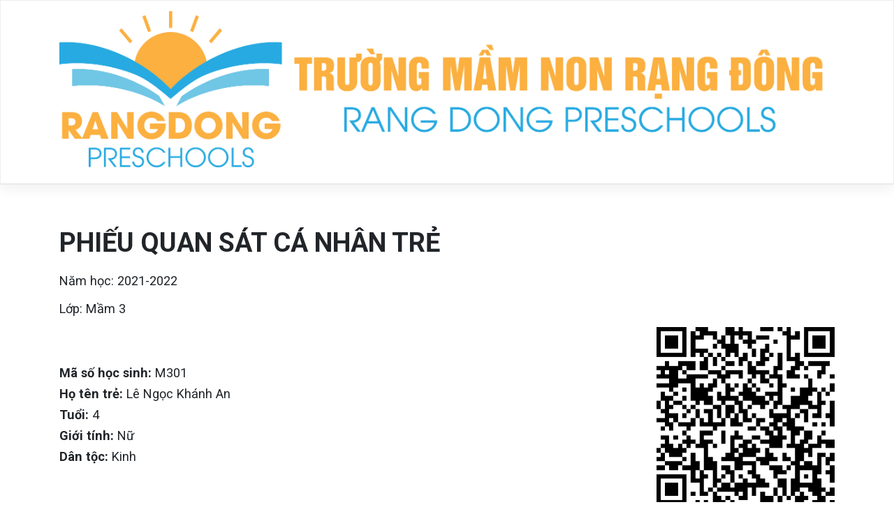

--- FILE ---
content_type: text/html; charset=UTF-8
request_url: https://mamnonrangdong.com/le-ngoc-khanh-an/
body_size: 6598
content:
<!DOCTYPE html>
<html lang="vi">
<head>
    <meta charset="UTF-8">
    <meta name="viewport" content="width=device-width, initial-scale=1">
    <meta http-equiv="X-UA-Compatible" content="IE=edge">
    <link rel="profile" href="http://gmpg.org/xfn/11">
<title>Lê Ngọc Khánh An &#8211; Trường Mầm Non Rạng Đông</title>
<meta name='robots' content='noindex, nofollow' />
<link rel='dns-prefetch' href='//fonts.googleapis.com' />
<link rel="alternate" type="application/rss+xml" title="Dòng thông tin Trường Mầm Non Rạng Đông &raquo;" href="https://mamnonrangdong.com/feed/" />
<link rel="alternate" type="application/rss+xml" title="Trường Mầm Non Rạng Đông &raquo; Dòng bình luận" href="https://mamnonrangdong.com/comments/feed/" />
<link rel="alternate" title="oNhúng (JSON)" type="application/json+oembed" href="https://mamnonrangdong.com/wp-json/oembed/1.0/embed?url=https%3A%2F%2Fmamnonrangdong.com%2Fle-ngoc-khanh-an%2F" />
<link rel="alternate" title="oNhúng (XML)" type="text/xml+oembed" href="https://mamnonrangdong.com/wp-json/oembed/1.0/embed?url=https%3A%2F%2Fmamnonrangdong.com%2Fle-ngoc-khanh-an%2F&#038;format=xml" />
<style id='wp-img-auto-sizes-contain-inline-css' type='text/css'>
img:is([sizes=auto i],[sizes^="auto," i]){contain-intrinsic-size:3000px 1500px}
/*# sourceURL=wp-img-auto-sizes-contain-inline-css */
</style>
<style id='wp-emoji-styles-inline-css' type='text/css'>

	img.wp-smiley, img.emoji {
		display: inline !important;
		border: none !important;
		box-shadow: none !important;
		height: 1em !important;
		width: 1em !important;
		margin: 0 0.07em !important;
		vertical-align: -0.1em !important;
		background: none !important;
		padding: 0 !important;
	}
/*# sourceURL=wp-emoji-styles-inline-css */
</style>
<link rel='stylesheet' id='wp-bootstrap-starter-bootstrap-css-css' href='https://mamnonrangdong.com/wp-content/themes/wp-bootstrap-starter/inc/assets/css/bootstrap.min.css?ver=6.9' type='text/css' media='all' />
<link rel='stylesheet' id='wp-bootstrap-starter-fontawesome-cdn-css' href='https://mamnonrangdong.com/wp-content/themes/wp-bootstrap-starter/inc/assets/css/fontawesome.min.css?ver=6.9' type='text/css' media='all' />
<link rel='stylesheet' id='wp-bootstrap-starter-style-css' href='https://mamnonrangdong.com/wp-content/themes/wp-bootstrap-starter/style.css?ver=6.9' type='text/css' media='all' />
<link rel='stylesheet' id='wp-bootstrap-starter-journal-css' href='https://mamnonrangdong.com/wp-content/themes/wp-bootstrap-starter/inc/assets/css/presets/theme-option/journal.css?ver=6.9' type='text/css' media='all' />
<link rel='stylesheet' id='wp-bootstrap-starter-roboto-font-css' href='https://fonts.googleapis.com/css?family=Roboto%3A300%2C300i%2C400%2C400i%2C500%2C500i%2C700%2C700i%2C900%2C900i&#038;ver=6.9' type='text/css' media='all' />
<link rel='stylesheet' id='wp-bootstrap-starter-roboto-roboto-css' href='https://mamnonrangdong.com/wp-content/themes/wp-bootstrap-starter/inc/assets/css/presets/typography/roboto-roboto.css?ver=6.9' type='text/css' media='all' />
<script type="text/javascript" src="https://mamnonrangdong.com/wp-includes/js/jquery/jquery.min.js?ver=3.7.1" id="jquery-core-js"></script>
<script type="text/javascript" src="https://mamnonrangdong.com/wp-includes/js/jquery/jquery-migrate.min.js?ver=3.4.1" id="jquery-migrate-js"></script>
<link rel="https://api.w.org/" href="https://mamnonrangdong.com/wp-json/" /><link rel="alternate" title="JSON" type="application/json" href="https://mamnonrangdong.com/wp-json/wp/v2/posts/703" /><link rel="EditURI" type="application/rsd+xml" title="RSD" href="https://mamnonrangdong.com/xmlrpc.php?rsd" />
<meta name="generator" content="WordPress 6.9" />
<link rel="canonical" href="https://mamnonrangdong.com/le-ngoc-khanh-an/" />
<link rel='shortlink' href='https://mamnonrangdong.com/?p=703' />
        <style>

        </style>
        <link rel="pingback" href="https://mamnonrangdong.com/xmlrpc.php">    <style type="text/css">
        #page-sub-header { background: #fff; }
    </style>
    	<style type="text/css">
			.site-title,
		.site-description {
			position: absolute;
			clip: rect(1px, 1px, 1px, 1px);
		}
		</style>
	<link rel="icon" href="https://mamnonrangdong.com/wp-content/uploads/2022/02/cropped-favico-32x32.png" sizes="32x32" />
<link rel="icon" href="https://mamnonrangdong.com/wp-content/uploads/2022/02/cropped-favico-192x192.png" sizes="192x192" />
<link rel="apple-touch-icon" href="https://mamnonrangdong.com/wp-content/uploads/2022/02/cropped-favico-180x180.png" />
<meta name="msapplication-TileImage" content="https://mamnonrangdong.com/wp-content/uploads/2022/02/cropped-favico-270x270.png" />
<style id='global-styles-inline-css' type='text/css'>
:root{--wp--preset--aspect-ratio--square: 1;--wp--preset--aspect-ratio--4-3: 4/3;--wp--preset--aspect-ratio--3-4: 3/4;--wp--preset--aspect-ratio--3-2: 3/2;--wp--preset--aspect-ratio--2-3: 2/3;--wp--preset--aspect-ratio--16-9: 16/9;--wp--preset--aspect-ratio--9-16: 9/16;--wp--preset--color--black: #000000;--wp--preset--color--cyan-bluish-gray: #abb8c3;--wp--preset--color--white: #ffffff;--wp--preset--color--pale-pink: #f78da7;--wp--preset--color--vivid-red: #cf2e2e;--wp--preset--color--luminous-vivid-orange: #ff6900;--wp--preset--color--luminous-vivid-amber: #fcb900;--wp--preset--color--light-green-cyan: #7bdcb5;--wp--preset--color--vivid-green-cyan: #00d084;--wp--preset--color--pale-cyan-blue: #8ed1fc;--wp--preset--color--vivid-cyan-blue: #0693e3;--wp--preset--color--vivid-purple: #9b51e0;--wp--preset--gradient--vivid-cyan-blue-to-vivid-purple: linear-gradient(135deg,rgb(6,147,227) 0%,rgb(155,81,224) 100%);--wp--preset--gradient--light-green-cyan-to-vivid-green-cyan: linear-gradient(135deg,rgb(122,220,180) 0%,rgb(0,208,130) 100%);--wp--preset--gradient--luminous-vivid-amber-to-luminous-vivid-orange: linear-gradient(135deg,rgb(252,185,0) 0%,rgb(255,105,0) 100%);--wp--preset--gradient--luminous-vivid-orange-to-vivid-red: linear-gradient(135deg,rgb(255,105,0) 0%,rgb(207,46,46) 100%);--wp--preset--gradient--very-light-gray-to-cyan-bluish-gray: linear-gradient(135deg,rgb(238,238,238) 0%,rgb(169,184,195) 100%);--wp--preset--gradient--cool-to-warm-spectrum: linear-gradient(135deg,rgb(74,234,220) 0%,rgb(151,120,209) 20%,rgb(207,42,186) 40%,rgb(238,44,130) 60%,rgb(251,105,98) 80%,rgb(254,248,76) 100%);--wp--preset--gradient--blush-light-purple: linear-gradient(135deg,rgb(255,206,236) 0%,rgb(152,150,240) 100%);--wp--preset--gradient--blush-bordeaux: linear-gradient(135deg,rgb(254,205,165) 0%,rgb(254,45,45) 50%,rgb(107,0,62) 100%);--wp--preset--gradient--luminous-dusk: linear-gradient(135deg,rgb(255,203,112) 0%,rgb(199,81,192) 50%,rgb(65,88,208) 100%);--wp--preset--gradient--pale-ocean: linear-gradient(135deg,rgb(255,245,203) 0%,rgb(182,227,212) 50%,rgb(51,167,181) 100%);--wp--preset--gradient--electric-grass: linear-gradient(135deg,rgb(202,248,128) 0%,rgb(113,206,126) 100%);--wp--preset--gradient--midnight: linear-gradient(135deg,rgb(2,3,129) 0%,rgb(40,116,252) 100%);--wp--preset--font-size--small: 13px;--wp--preset--font-size--medium: 20px;--wp--preset--font-size--large: 36px;--wp--preset--font-size--x-large: 42px;--wp--preset--spacing--20: 0.44rem;--wp--preset--spacing--30: 0.67rem;--wp--preset--spacing--40: 1rem;--wp--preset--spacing--50: 1.5rem;--wp--preset--spacing--60: 2.25rem;--wp--preset--spacing--70: 3.38rem;--wp--preset--spacing--80: 5.06rem;--wp--preset--shadow--natural: 6px 6px 9px rgba(0, 0, 0, 0.2);--wp--preset--shadow--deep: 12px 12px 50px rgba(0, 0, 0, 0.4);--wp--preset--shadow--sharp: 6px 6px 0px rgba(0, 0, 0, 0.2);--wp--preset--shadow--outlined: 6px 6px 0px -3px rgb(255, 255, 255), 6px 6px rgb(0, 0, 0);--wp--preset--shadow--crisp: 6px 6px 0px rgb(0, 0, 0);}:where(.is-layout-flex){gap: 0.5em;}:where(.is-layout-grid){gap: 0.5em;}body .is-layout-flex{display: flex;}.is-layout-flex{flex-wrap: wrap;align-items: center;}.is-layout-flex > :is(*, div){margin: 0;}body .is-layout-grid{display: grid;}.is-layout-grid > :is(*, div){margin: 0;}:where(.wp-block-columns.is-layout-flex){gap: 2em;}:where(.wp-block-columns.is-layout-grid){gap: 2em;}:where(.wp-block-post-template.is-layout-flex){gap: 1.25em;}:where(.wp-block-post-template.is-layout-grid){gap: 1.25em;}.has-black-color{color: var(--wp--preset--color--black) !important;}.has-cyan-bluish-gray-color{color: var(--wp--preset--color--cyan-bluish-gray) !important;}.has-white-color{color: var(--wp--preset--color--white) !important;}.has-pale-pink-color{color: var(--wp--preset--color--pale-pink) !important;}.has-vivid-red-color{color: var(--wp--preset--color--vivid-red) !important;}.has-luminous-vivid-orange-color{color: var(--wp--preset--color--luminous-vivid-orange) !important;}.has-luminous-vivid-amber-color{color: var(--wp--preset--color--luminous-vivid-amber) !important;}.has-light-green-cyan-color{color: var(--wp--preset--color--light-green-cyan) !important;}.has-vivid-green-cyan-color{color: var(--wp--preset--color--vivid-green-cyan) !important;}.has-pale-cyan-blue-color{color: var(--wp--preset--color--pale-cyan-blue) !important;}.has-vivid-cyan-blue-color{color: var(--wp--preset--color--vivid-cyan-blue) !important;}.has-vivid-purple-color{color: var(--wp--preset--color--vivid-purple) !important;}.has-black-background-color{background-color: var(--wp--preset--color--black) !important;}.has-cyan-bluish-gray-background-color{background-color: var(--wp--preset--color--cyan-bluish-gray) !important;}.has-white-background-color{background-color: var(--wp--preset--color--white) !important;}.has-pale-pink-background-color{background-color: var(--wp--preset--color--pale-pink) !important;}.has-vivid-red-background-color{background-color: var(--wp--preset--color--vivid-red) !important;}.has-luminous-vivid-orange-background-color{background-color: var(--wp--preset--color--luminous-vivid-orange) !important;}.has-luminous-vivid-amber-background-color{background-color: var(--wp--preset--color--luminous-vivid-amber) !important;}.has-light-green-cyan-background-color{background-color: var(--wp--preset--color--light-green-cyan) !important;}.has-vivid-green-cyan-background-color{background-color: var(--wp--preset--color--vivid-green-cyan) !important;}.has-pale-cyan-blue-background-color{background-color: var(--wp--preset--color--pale-cyan-blue) !important;}.has-vivid-cyan-blue-background-color{background-color: var(--wp--preset--color--vivid-cyan-blue) !important;}.has-vivid-purple-background-color{background-color: var(--wp--preset--color--vivid-purple) !important;}.has-black-border-color{border-color: var(--wp--preset--color--black) !important;}.has-cyan-bluish-gray-border-color{border-color: var(--wp--preset--color--cyan-bluish-gray) !important;}.has-white-border-color{border-color: var(--wp--preset--color--white) !important;}.has-pale-pink-border-color{border-color: var(--wp--preset--color--pale-pink) !important;}.has-vivid-red-border-color{border-color: var(--wp--preset--color--vivid-red) !important;}.has-luminous-vivid-orange-border-color{border-color: var(--wp--preset--color--luminous-vivid-orange) !important;}.has-luminous-vivid-amber-border-color{border-color: var(--wp--preset--color--luminous-vivid-amber) !important;}.has-light-green-cyan-border-color{border-color: var(--wp--preset--color--light-green-cyan) !important;}.has-vivid-green-cyan-border-color{border-color: var(--wp--preset--color--vivid-green-cyan) !important;}.has-pale-cyan-blue-border-color{border-color: var(--wp--preset--color--pale-cyan-blue) !important;}.has-vivid-cyan-blue-border-color{border-color: var(--wp--preset--color--vivid-cyan-blue) !important;}.has-vivid-purple-border-color{border-color: var(--wp--preset--color--vivid-purple) !important;}.has-vivid-cyan-blue-to-vivid-purple-gradient-background{background: var(--wp--preset--gradient--vivid-cyan-blue-to-vivid-purple) !important;}.has-light-green-cyan-to-vivid-green-cyan-gradient-background{background: var(--wp--preset--gradient--light-green-cyan-to-vivid-green-cyan) !important;}.has-luminous-vivid-amber-to-luminous-vivid-orange-gradient-background{background: var(--wp--preset--gradient--luminous-vivid-amber-to-luminous-vivid-orange) !important;}.has-luminous-vivid-orange-to-vivid-red-gradient-background{background: var(--wp--preset--gradient--luminous-vivid-orange-to-vivid-red) !important;}.has-very-light-gray-to-cyan-bluish-gray-gradient-background{background: var(--wp--preset--gradient--very-light-gray-to-cyan-bluish-gray) !important;}.has-cool-to-warm-spectrum-gradient-background{background: var(--wp--preset--gradient--cool-to-warm-spectrum) !important;}.has-blush-light-purple-gradient-background{background: var(--wp--preset--gradient--blush-light-purple) !important;}.has-blush-bordeaux-gradient-background{background: var(--wp--preset--gradient--blush-bordeaux) !important;}.has-luminous-dusk-gradient-background{background: var(--wp--preset--gradient--luminous-dusk) !important;}.has-pale-ocean-gradient-background{background: var(--wp--preset--gradient--pale-ocean) !important;}.has-electric-grass-gradient-background{background: var(--wp--preset--gradient--electric-grass) !important;}.has-midnight-gradient-background{background: var(--wp--preset--gradient--midnight) !important;}.has-small-font-size{font-size: var(--wp--preset--font-size--small) !important;}.has-medium-font-size{font-size: var(--wp--preset--font-size--medium) !important;}.has-large-font-size{font-size: var(--wp--preset--font-size--large) !important;}.has-x-large-font-size{font-size: var(--wp--preset--font-size--x-large) !important;}
/*# sourceURL=global-styles-inline-css */
</style>
</head>

<body class="wp-singular post-template-default single single-post postid-703 single-format-standard wp-theme-wp-bootstrap-starter group-blog theme-preset-active">


<div id="page" class="site">
	<a class="skip-link screen-reader-text" href="#content">Skip to content</a>
    	<header id="masthead" class="site-header navbar-static-top navbar-light bg-light" role="banner">
        <div class="container">
            <nav class="navbar navbar-expand-xl p-0">
                <div class="navbar-brand">
                    <a href="https://mamnonrangdong.com">
                                            
                            <img src="https://mamnonrangdong.com/wp-content/uploads/2022/02/logo-mam-non-rang-dong.png" alt="Trường Mầm Non Rạng Đông">
                                        </a>
                </div>
            </nav>
        </div>
	</header><!-- #masthead -->
	<div id="content" class="site-content">
		<div class="container">
                	

	<section id="primary" class="content-area">
		<div id="main" class="site-main" role="main">

					<h1 class="entry-title">PHIẾU QUAN SÁT CÁ NHÂN TRẺ</h1>
			<p>Năm học: 2021-2022</p>
			<p>Lớp: Mầm 3</p>
			<div class="row ">
				<div class="tong-quan col-md-9 col-12 align-self-center">
					<p><strong>Mã số học sinh: </strong><span class="text-uppercase">M301</span></p>
					<p><strong>Họ tên trẻ: </strong>Lê Ngọc Khánh An</p>
					<p><strong>Tuổi: </strong>4</p>
					<p><strong>Giới tính: </strong>Nữ</p>
					<p><strong>Dân tộc: </strong>Kinh</p>
				</div>
				<div class="col-md-3 col-12 d-none d-sm-block align-self-center">
                  	<script src="https://cdnjs.cloudflare.com/ajax/libs/qrcodejs/1.0.0/qrcode.min.js"></script>
              		<div id="qrcode"></div>
                	<script type="text/javascript">new QRCode(document.getElementById("qrcode"), "https://mamnonrangdong.com/le-ngoc-khanh-an/");</script>	
              	</div>
								<div class="chi-tiet col-lg-12 col-sm-12 mt-4">					
					<h3 class="text-uppercase">Lần quan sát thứ 1</h3>
					<p><strong>Ngày quan sát: </strong> </p>
					<h4><strong>Cảm giác thoải mái:</strong></h4>
					<table class="table table-hover">
						<thead><tr class="text-uppercase text-center">
							<td><strong>Dấu hiệu</strong></td>
							<td><strong>Đánh giá</strong></td>
							<td><strong>Ghi chú</strong></td>
						</tr></thead>
						<tbody>
							<tr>
								<td style="width: 60%">1. Vui vẻ, thích thú (qua biểu cảm của gương mặt, một số câu cảm thán như: “thích quá!”, “ô”,....)</td>
								<td class="text-center" style="width: 15%"><strong>4</strong></td>
								<td style="width: 25%"></td>
							</tr>
							<tr>
								<td>2. Đầy sức sống (qua biểu cảm của gương mặt dáng điệu: Trẻ phản ứng nhanh nhẹn, hoạt bát,...)</td>
								<td class="text-center"><strong>4</strong></td>
								<td></td>
								</tr>
							<tr>
								<td>3. Thư giãn, bình yên, thư thái (qua biểu hiện không bồn chồn, lo lắng, không có những cảm xúc bất ổn hay kích động, các cơ của trẻ dãn ra)</td>
								<td class="text-center"><strong>4</strong></td>
								<td></td>
							</tr>
							<tr>
								<td>4. Cởi mở, linh hoạt dễ tiếp nhận (Trẻ tiếp nhận ý kiến, sự quan tâm, lời khen chê của người xung quanh, biết thỏa hiệp.</td>
								<td class="text-center"><strong>4</strong></td>
								<td></td>
								</tr>
							<tr>
								<td>5. Tự nhiên, cảm thấy dễ chịu, khi được là chính mình (trẻ cảm thấy dễ chịu khi tham gia hoạt động, không ngại ngùng, trẻ có ý kiến riêng, thể hiện bản thân mình, trẻ tin rằng mình là đứa trẻ ngón và đáng được mọi người biết đến.</td>
								<td class="text-center"><strong>4</strong></td>
								<td></td>
								</tr>
							<tr>
								<td>6. Tự tin, khả năng thích ứng cao (Trẻ không thấy ngại khi nhờ người khác giúp đỡ, chấp nhận những thử thách và những trải nghiệm mới lạ.</td>
								<td class="text-center"><strong>4</strong></td>
								<td></td>
								</tr>
							<tr>
								<td class="text-center text-uppercase"><strong>Kết quả</strong></td>
								<td class="text-center" style="background-color: #0b0; color: #333; line-height: 60px"><strong>4,0</strong></td>
								<td class="text-center"><strong>Biểu hiện nổi bật:</strong><br>Vui vẻ, thích thú với môi trường và mọi người xung quanh</td>
								</tr>
						</tbody>
					</table>
				</div>
												<div class="chi-tiet col-lg-12 col-sm-12 mt-4">	
					<h4><strong>Sự tham gia:</strong></h4>
					<table class="table table-hover">
						<thead><tr class="text-uppercase text-center">
							<td><strong>Dấu hiệu</strong></td>
							<td><strong>Đánh giá</strong></td>
							<td><strong>Ghi chú</strong></td>
						</tr></thead>
						<tbody>
							<tr>
						<td style="width: 60%">1. Tập trung cao độ (Trẻ bị cuốn hút vào hoạt động, thậm chí không nhận ra giáo viên đến gần hoặc nói gì với trẻ.</td>
						<td class="text-center"  style="width: 15%"><strong>4</strong></td>
						<td style="width:25%"></td>
</tr>
					<tr>
						<td>2. Có hứng thú, động lực cao, kiên trì (Trẻ có biểu hiện thích thú khi bắt đầu hoặc tiếp tục hoạt động)</td>
						<td class="text-center"><strong>4</strong></td>
						<td></td>
</tr>
					<tr>
						<td>3. Hoạt động tư duy ở mức độ sâu (biểu hiện gương mặt, dáng điệu như căng cơ, bặm môi, ánh mắt, nhíu mày)</td>
						<td class="text-center"><strong>4</strong></td>
						<td></td>
</tr>
					<tr>
						<td>4. Cảm thấy hoàn toàn hài lòng khi thỏa mãn được nhu cầu khám phá bản thân (trẻ tự hào về thành tích của mình thể hiện sự thành công qua biểu hiện trên toàn bộ cơ thể và khuôn mặt)</td>
						<td class="text-center"><strong>4</strong></td>
						<td></td>
</tr>
					<tr>
						<td>5. Thể hiện tối đa năng lực bản thân (Trẻ chăm chú làm, tập trung thực hiện nhiệm vụ đến cùng. Khi đó trẻ vẫn có động lực để tiếp tục, đặc biệt là khi có sự khuyến khích và hỗ trợ giáo viên.</td>
						<td class="text-center"><strong>4</strong></td>
						<td></td>
</tr>
					<tr>
						<td class="text-center text-uppercase"><strong>Kết quả</strong></td>
						<td class="text-center" style="background-color: #0b0; color: #333; line-height: 60px"><strong>4,0</strong></td>
						<td class="text-center"><strong>Biểu hiện nổi bật:</strong><br>Tâp trung tham gia vào hoạt động</td>
</tr></tbody></table>
				</div>				
											</div>
		
		</div><!-- #main -->
	</section><!-- #primary -->

		</div><!-- .container -->
	</div><!-- #content -->
    	<footer id="colophon" class="site-footer navbar-light bg-light" role="contentinfo">
		<div class="container pt-3 pb-3">
            <div class="site-info">
                &copy; 2026 <a href="https://mamnonrangdong.com">Trường Mầm Non Rạng Đông</a>                

            </div><!-- close .site-info -->
		</div>
	</footer><!-- #colophon -->
</div><!-- #page -->

<script type="speculationrules">
{"prefetch":[{"source":"document","where":{"and":[{"href_matches":"/*"},{"not":{"href_matches":["/wp-*.php","/wp-admin/*","/wp-content/uploads/*","/wp-content/*","/wp-content/plugins/*","/wp-content/themes/wp-bootstrap-starter/*","/*\\?(.+)"]}},{"not":{"selector_matches":"a[rel~=\"nofollow\"]"}},{"not":{"selector_matches":".no-prefetch, .no-prefetch a"}}]},"eagerness":"conservative"}]}
</script>
<script type="text/javascript" src="https://mamnonrangdong.com/wp-content/themes/wp-bootstrap-starter/inc/assets/js/popper.min.js?ver=6.9" id="wp-bootstrap-starter-popper-js"></script>
<script type="text/javascript" src="https://mamnonrangdong.com/wp-content/themes/wp-bootstrap-starter/inc/assets/js/bootstrap.min.js?ver=6.9" id="wp-bootstrap-starter-bootstrapjs-js"></script>
<script type="text/javascript" src="https://mamnonrangdong.com/wp-content/themes/wp-bootstrap-starter/inc/assets/js/theme-script.min.js?ver=6.9" id="wp-bootstrap-starter-themejs-js"></script>
<script type="text/javascript" src="https://mamnonrangdong.com/wp-content/themes/wp-bootstrap-starter/inc/assets/js/skip-link-focus-fix.min.js?ver=20151215" id="wp-bootstrap-starter-skip-link-focus-fix-js"></script>
<script id="wp-emoji-settings" type="application/json">
{"baseUrl":"https://s.w.org/images/core/emoji/17.0.2/72x72/","ext":".png","svgUrl":"https://s.w.org/images/core/emoji/17.0.2/svg/","svgExt":".svg","source":{"concatemoji":"https://mamnonrangdong.com/wp-includes/js/wp-emoji-release.min.js?ver=6.9"}}
</script>
<script type="module">
/* <![CDATA[ */
/*! This file is auto-generated */
const a=JSON.parse(document.getElementById("wp-emoji-settings").textContent),o=(window._wpemojiSettings=a,"wpEmojiSettingsSupports"),s=["flag","emoji"];function i(e){try{var t={supportTests:e,timestamp:(new Date).valueOf()};sessionStorage.setItem(o,JSON.stringify(t))}catch(e){}}function c(e,t,n){e.clearRect(0,0,e.canvas.width,e.canvas.height),e.fillText(t,0,0);t=new Uint32Array(e.getImageData(0,0,e.canvas.width,e.canvas.height).data);e.clearRect(0,0,e.canvas.width,e.canvas.height),e.fillText(n,0,0);const a=new Uint32Array(e.getImageData(0,0,e.canvas.width,e.canvas.height).data);return t.every((e,t)=>e===a[t])}function p(e,t){e.clearRect(0,0,e.canvas.width,e.canvas.height),e.fillText(t,0,0);var n=e.getImageData(16,16,1,1);for(let e=0;e<n.data.length;e++)if(0!==n.data[e])return!1;return!0}function u(e,t,n,a){switch(t){case"flag":return n(e,"\ud83c\udff3\ufe0f\u200d\u26a7\ufe0f","\ud83c\udff3\ufe0f\u200b\u26a7\ufe0f")?!1:!n(e,"\ud83c\udde8\ud83c\uddf6","\ud83c\udde8\u200b\ud83c\uddf6")&&!n(e,"\ud83c\udff4\udb40\udc67\udb40\udc62\udb40\udc65\udb40\udc6e\udb40\udc67\udb40\udc7f","\ud83c\udff4\u200b\udb40\udc67\u200b\udb40\udc62\u200b\udb40\udc65\u200b\udb40\udc6e\u200b\udb40\udc67\u200b\udb40\udc7f");case"emoji":return!a(e,"\ud83e\u1fac8")}return!1}function f(e,t,n,a){let r;const o=(r="undefined"!=typeof WorkerGlobalScope&&self instanceof WorkerGlobalScope?new OffscreenCanvas(300,150):document.createElement("canvas")).getContext("2d",{willReadFrequently:!0}),s=(o.textBaseline="top",o.font="600 32px Arial",{});return e.forEach(e=>{s[e]=t(o,e,n,a)}),s}function r(e){var t=document.createElement("script");t.src=e,t.defer=!0,document.head.appendChild(t)}a.supports={everything:!0,everythingExceptFlag:!0},new Promise(t=>{let n=function(){try{var e=JSON.parse(sessionStorage.getItem(o));if("object"==typeof e&&"number"==typeof e.timestamp&&(new Date).valueOf()<e.timestamp+604800&&"object"==typeof e.supportTests)return e.supportTests}catch(e){}return null}();if(!n){if("undefined"!=typeof Worker&&"undefined"!=typeof OffscreenCanvas&&"undefined"!=typeof URL&&URL.createObjectURL&&"undefined"!=typeof Blob)try{var e="postMessage("+f.toString()+"("+[JSON.stringify(s),u.toString(),c.toString(),p.toString()].join(",")+"));",a=new Blob([e],{type:"text/javascript"});const r=new Worker(URL.createObjectURL(a),{name:"wpTestEmojiSupports"});return void(r.onmessage=e=>{i(n=e.data),r.terminate(),t(n)})}catch(e){}i(n=f(s,u,c,p))}t(n)}).then(e=>{for(const n in e)a.supports[n]=e[n],a.supports.everything=a.supports.everything&&a.supports[n],"flag"!==n&&(a.supports.everythingExceptFlag=a.supports.everythingExceptFlag&&a.supports[n]);var t;a.supports.everythingExceptFlag=a.supports.everythingExceptFlag&&!a.supports.flag,a.supports.everything||((t=a.source||{}).concatemoji?r(t.concatemoji):t.wpemoji&&t.twemoji&&(r(t.twemoji),r(t.wpemoji)))});
//# sourceURL=https://mamnonrangdong.com/wp-includes/js/wp-emoji-loader.min.js
/* ]]> */
</script>
</body>
</html>